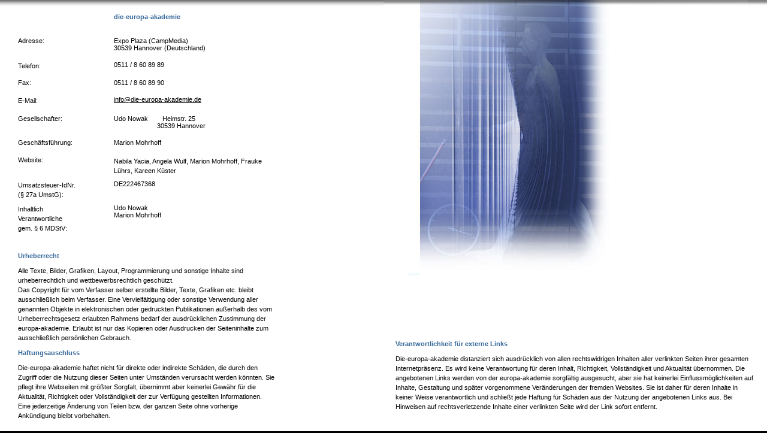

--- FILE ---
content_type: text/html
request_url: http://die-europa-akademie.de/impressum/impressum.htm
body_size: 2207
content:
<!DOCTYPE HTML PUBLIC "-//W3C//DTD HTML 4.01 Transitional//EN">
<html>
<head>
<title>Suche nach neuen Bildungspartnern</title>
<meta http-equiv="Content-Type" content="text/html; charset=iso-8859-1">
<link href="../styles/styles.css" rel="stylesheet" type="text/css">
</head>

<body bgcolor="#000000" background="../images/s_inhalt.gif" leftmargin="0" topmargin="0" marginwidth="0" marginheight="0">
<table width="100%" height="100%" border="0" cellspacing="0" cellpadding="0">
 
  <tr> 
    <td valign="top" width="50%"><table width="460" height="100%" border="0" cellspacing="0" cellpadding="0">
        <tr>
          <td valign="top" >&nbsp;</td>
          <td valign="top" ><img src="../images/einpixel.gif" width="50" height="22"></td>
          <td valign="top" >&nbsp;</td>
        </tr>
        <tr> 
          <td width="30" valign="top">&nbsp;</td>
          <td width="160" height="40" valign="top" >&nbsp;</td>
          <td valign="top" class="begriffe2"><strong>die-europa-akademie</strong></td>
        </tr>
        <tr> 
          <td valign="top" class="begriffe">&nbsp;</td>
          <td height="40" valign="top" class="begriffe">Adresse: </td>
          <td valign="top" class="begriffe"> Expo Plaza (CampMedia)<br>
            30539 Hannover (Deutschland)</td>
        </tr>
        <tr> 
          <td valign="top">&nbsp;</td>
          <td height="30" valign="top"> <p>Telefon:</p></td>
          <td valign="top" class="begriffe">0511 / 8 60 89 89</td>
        </tr>
        <tr> 
          <td valign="top" class="begriffe">&nbsp;</td>
          <td height="30" valign="top" class="begriffe">Fax:</td>
          <td valign="top" class="begriffe">0511 / 8 60 89 90</td>
        </tr>
        <tr> 
          <td valign="top" class="begriffe">&nbsp;</td>
          <td height="30" valign="top" class="begriffe">E-Mail:</td>
          <td valign="top" class="begriffe"><a href="mailto:info@die-europa-akademie.de">info@die-europa-akademie.de</a></td>
        </tr>
        <tr> 
          <td valign="top" width="30">&nbsp;</td>
          <td height="40" valign="top" class="begriffe">Gesellschafter:</td>
          <td valign="top" class="begriffe">Udo Nowak&nbsp;&nbsp;&nbsp;&nbsp;&nbsp;&nbsp;&nbsp; 
            Heimstr. 25<br> &nbsp;&nbsp;&nbsp;&nbsp;&nbsp;&nbsp;&nbsp;&nbsp;&nbsp;&nbsp;&nbsp;&nbsp;&nbsp;&nbsp;&nbsp;&nbsp;&nbsp;&nbsp;&nbsp;&nbsp;&nbsp;&nbsp;&nbsp;&nbsp;30539 
            Hannover<br> &nbsp; </td>
        </tr>
        <tr> 
          <td valign="top">&nbsp;</td>
          <td height="29" valign="top" class="begriffe">Gesch&auml;ftsf&uuml;hrung:</td>
          <td valign="top" class="begriffe">Marion Mohrhoff</td>
        </tr>
        <tr> 
          <td valign="top" class="begriffe">&nbsp;</td>
          <td height="40" valign="top" class="begriffe">Website:</td>
          <td valign="top" class="begriffe"> <p>Nabila Yacia, Angela Wulf, Marion 
              Mohrhoff, Frauke L&uuml;hrs, Kareen K&uuml;ster</p></td>
        </tr>
        <tr> 
          <td valign="top" class="begriffe">&nbsp;</td>
          <td height="40" valign="top" class="begriffe"> <p>Umsatzsteuer-IdNr.<br>
              (§ 27a UmstG):</p></td>
          <td valign="top" class="begriffe">DE222467368</td>
        </tr>
        <tr> 
          <td valign="top" class="begriffe">&nbsp;</td>
          <td height="60" valign="top" class="begriffe"> <p>Inhaltlich <br>
              Verantwortliche<br>
              gem. &sect; 6 MDStV:<br>
              &nbsp;<br>
              &nbsp; </p></td>
          <td valign="top" class="begriffe">Udo Nowak<br>
            Marion Mohrhoff</td>
        </tr>
        <tr> 
          <td valign="top"> <h2>&nbsp;</h2></td>
          <td  colspan="2" valign="top"> <h2>Urheberrecht</h2>
            <p>Alle Texte, Bilder, Grafiken, Layout, Programmierung und sonstige 
              Inhalte sind urheberrechtlich und wettbewerbsrechtlich gesch&uuml;tzt.<br>
              Das Copyright f&uuml;r vom Verfasser selber erstellte Bilder, Texte, 
              Grafiken etc. bleibt ausschlie&szlig;lich beim Verfasser. Eine Vervielf&auml;ltigung 
              oder sonstige Verwendung aller genannten Objekte in elektronischen 
              oder gedruckten Publikationen au&szlig;erhalb des vom Urheberrechtsgesetz 
              erlaubten Rahmens bedarf der ausdr&uuml;cklichen Zustimmung der 
              europa-akademie. Erlaubt ist nur das Kopieren oder Ausdrucken der 
              Seiteninhalte zum ausschlie&szlig;lich pers&ouml;nlichen Gebrauch.</p>
            <h2>Haftungsauschluss</h2>
            <p>Die-europa-akademie haftet nicht f&uuml;r direkte oder indirekte 
              Sch&auml;den, die durch den Zugriff oder die Nutzung dieser Seiten 
              unter Umst&auml;nden verursacht werden k&ouml;nnten. Sie pflegt 
              ihre Webseiten mit gr&ouml;&szlig;ter Sorgfalt, &uuml;bernimmt aber 
              keinerlei Gew&auml;hr f&uuml;r die Aktualit&auml;t, Richtigkeit 
              oder Vollst&auml;ndigkeit der zur Verf&uuml;gung gestellten Informationen. 
              Eine jederzeitige &Auml;nderung von Teilen bzw. der ganzen Seite 
              ohne vorherige Ank&uuml;ndigung bleibt vorbehalten.</p></td>
        </tr>
        <tr > 
          <td >&nbsp;</td>
          <td >&nbsp;</td>
          <td><h2>&nbsp;</h2></td>
        </tr>
      </table>
	</td>
    <td rowspan="2" align="left" valign="bottom" background="../images/impressum1.jpg"> 
      <table width="100%" border="0" cellspacing="0" cellpadding="20">
        <tr>
          <td><h2>Verantwortlichkeit f&uuml;r externe Links</h2>
            <p>Die-europa-akademie distanziert sich ausdr&uuml;cklich von allen 
              rechtswidrigen Inhalten aller verlinkten Seiten ihrer gesamten Internetpr&auml;senz. 
              Es wird keine Verantwortung f&uuml;r deren Inhalt, Richtigkeit, 
              Vollst&auml;ndigkeit und Aktualit&auml;t &uuml;bernommen. Die angebotenen 
              Links werden von der europa-akademie sorgf&auml;ltig ausgesucht, 
              aber sie hat keinerlei Einflussm&ouml;glichkeiten auf Inhalte, Gestaltung 
              und sp&auml;ter vorgenommene Ver&auml;nderungen der fremden Websites. 
              Sie ist daher f&uuml;r deren Inhalte in keiner Weise verantwortlich 
              und schlie&szlig;t jede Haftung f&uuml;r Sch&auml;den aus der Nutzung 
              der angebotenen Links aus. Bei Hinweisen auf rechtsverletzende Inhalte 
              einer verlinkten Seite wird der Link sofort entfernt.<br>
              &nbsp; </p></td>
        </tr>
      </table>
      
      </td>
  </tr>
 
</table>
</body>
</html>


--- FILE ---
content_type: text/css
request_url: http://die-europa-akademie.de/styles/styles.css
body_size: 1906
content:
p {
	font-family:Verdana, Arial, Helvetica, sans-serif;
	font-size:11px;
	color:#000000;
	line-height:16px;
}


.begriffe {
	font-family: Verdana, Arial, Helvetica, sans-serif;
	font-size: 11px;
	color: #000000;
}


.index {
	font-family: Verdana, Arial, Helvetica, sans-serif;
	font-size: 9px;
	color: #000000;
}


ul {
	font-family: Verdana, Arial, Helvetica, sans-serif;
	font-size: 11px;
	color: #000000;
	line-height: 16px;
	list-style-type: none;
	list-style-image: url(../images/listenpunkt.gif);
}


.partner {
	font-family: Verdana, Arial, Helvetica, sans-serif;
	font-size: 11px;
	color: #336699;
	font-weight: bold;
}


h2 {
	font-family: Verdana, Arial, Helvetica, sans-serif;
	font-size: 11px;
	font-weight: bold;
	color: #336699;
	}
	
	
a {
	font-family: Verdana, Arial, Helvetica, sans-serif;
	font-size: 11px;
	color: #000000;
	line-height: 8px;
	text-decoration: underline;

       }

a:visited {
    font-family: Verdana, Arial, Helvetica, sans-serif;
	font-size: 11px;	
	color: #000000;
	}
a:hover {
	font-family: Verdana, Arial, Helvetica, sans-serif;
	font-size: 11px;
	color: #0000FF;
	text-decoration: underline;
	}
	
	
a:active {
    font-family: Verdana, Arial, Helvetica, sans-serif;
	font-size: 11px;	
	color: #336699;
	}

ol {
	font-family: Verdana, Arial, Helvetica, sans-serif;
	font-size: 11px;
	color: #000000;
	line-height: 16px;

}
.info {
	font-family: Verdana, Arial, Helvetica, sans-serif;
	font-size: 10px;
	color: #000000;
}
.ueberschrift {
	font-family: Verdana, Arial, Helvetica, sans-serif;
	font-size: 11px;
	color: #336699;
	font-weight: bolder;

}
.begriffe2 {

	font-family: Verdana, Arial, Helvetica, sans-serif;
	font-size: 11px;
	color: #336699;
}
.indexgr {

	font-family: Verdana, Arial, Helvetica, sans-serif;
	font-size: 10px;
	color: #000000;
}
